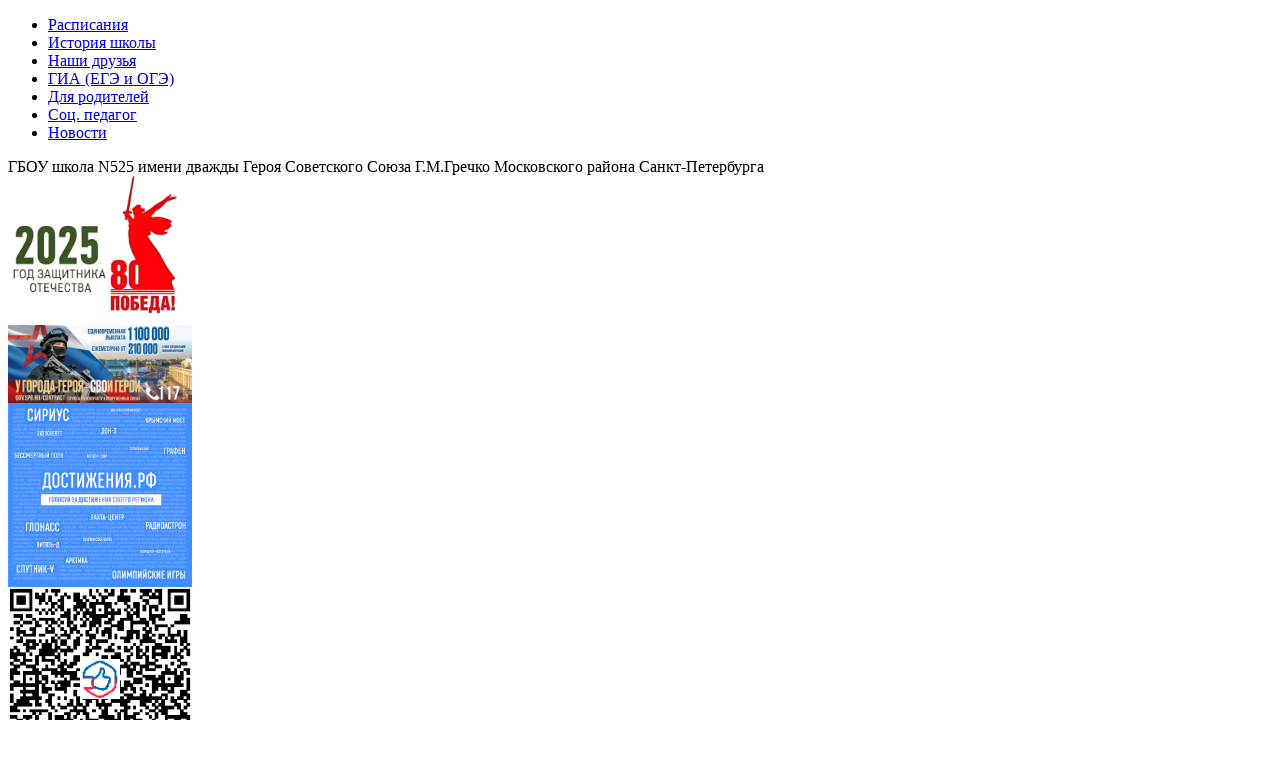

--- FILE ---
content_type: text/html; charset=utf-8
request_url: https://525school.ru/doc/2022/dot/11a_dot.pdf
body_size: 13918
content:

<!DOCTYPE html PUBLIC "-//W3C//DTD XHTML 1.0 Transitional//EN" "http://www.w3.org/TR/xhtml1/DTD/xhtml1-transitional.dtd">

<html xmlns="http://www.w3.org/1999/xhtml" xml:lang="ru-ru" lang="ru-ru" >

<head>

  <meta http-equiv="content-type" content="text/html; charset=utf-8" />
  <meta name="robots" content="index, follow" />
  <meta name="keywords" content="joomla, Joomla" />
  <meta name="description" content="Joomla! - the dynamic portal engine and content management system" />
  <meta name="generator" content="Joomla! 1.5 - Open Source Content Management" />
  <title>ГБОУ средняя школа № 525</title>
  <link href="/index.php?format=feed&amp;type=rss" rel="alternate" type="application/rss+xml" title="RSS 2.0" />
  <link href="/index.php?format=feed&amp;type=atom" rel="alternate" type="application/atom+xml" title="Atom 1.0" />
  <link href="/templates/greenpeace/favicon.ico" rel="shortcut icon" type="image/x-icon" />
  <script type="text/javascript" src="/media/system/js/mootools.js"></script>
  <script type="text/javascript" src="/media/system/js/caption.js"></script>



<script type="text/javascript" src="//esir.gov.spb.ru/static/widget/js/widget.js" charset="utf-8"></script>

<link rel="stylesheet" href="/templates/system/css/system.css" type="text/css" />

<link rel="stylesheet" href="/templates/greenpeace/css/template.css" type="text/css" />

<!--[if lte IE 7]>

<link rel="stylesheet" href="/templates/greenpeace/css/ie7.css" type="text/css" />

<![endif]-->
<script type="text/javascript" src="//code.jquery.com/jquery-1.11.3.min.js"></script>
	<script type="text/javascript" src="//code.jquery.com/jquery-migrate-1.2.1.min.js"></script>
<link rel="stylesheet"  href="https://525school.ru/templates/greenpeace/comfortable-reading/css/custom.css" type="text/css" />
		<script type="text/javascript">
			jQuery( document ).ready( function($) {
			//jQuery(document).ready( function(){	
				$('#cr_version_link').specialVersion({'base-style' : 'https://525school.ru/templates/greenpeace/comfortable-reading/css/styles.css'}); 
				
			});
		</script>				
								
				



</head>

<body id="page_bg">

	<div id="top">

		<div class="pill_m">

			<div id="pillmenu">

				<ul class="menu"><li class="item25"><a href="/index.php?option=com_content&amp;view=category&amp;layout=blog&amp;id=8&amp;Itemid=25"><span>Расписания</span></a></li><li class="item26"><a href="/index.php?option=com_content&amp;view=article&amp;id=20&amp;Itemid=26"><span>История  школы</span></a></li><li class="item27"><a href="/index.php?option=com_content&amp;view=article&amp;id=32&amp;Itemid=27"><span>Наши друзья</span></a></li><li class="item28"><a href="/index.php?option=com_content&amp;view=category&amp;layout=blog&amp;id=17&amp;Itemid=28"><span>ГИА (ЕГЭ и ОГЭ)</span></a></li><li class="item37"><a href="/index.php?option=com_content&amp;view=category&amp;layout=blog&amp;id=15&amp;Itemid=37"><span>Для родителей</span></a></li><li class="item55"><a href="/index.php?option=com_content&amp;view=category&amp;layout=blog&amp;id=39&amp;Itemid=55"><span>Соц. педагог</span></a></li><li class="item87"><a href="/index.php?option=com_content&amp;view=category&amp;layout=blog&amp;id=1&amp;Itemid=87"><span>Новости</span></a></li></ul>

			</div>

		</div>

	</div>

		<div id="header">

			<div id="logo">ГБОУ школа N525 имени дважды Героя Советского Союза Г.М.Гречко Московского района Санкт-Петербурга
			</div>	

		</div>

	<div class="clr"></div>

	

	<div class="center">		

		<div id="wrapper">

			<div id="content">

				<div id="leftcolumn">	
					<div class="module">
					<div>
					<div style="background: none;">
					<div style="background: none;">
												
						
												
						
												
						
						<div class="bannergroup" >
							<a href="/doc/2025/Brandbook_Pobeda80-1.pdf" target="_blank">
								<img src="/images/2025/14e4d54b-03cd-4be8-994d-7e52bfffb410.jpg" width="184px" />
							</a>
						</div>
						

						<div class="bannergroup" >
							<a href="https://www.gov.spb.ru/contract/" target="_blank">
								<img src="/images/2024/photo_2024-03-14_20-48-32.jpg" width="184px"  />
							</a>
						</div>
						
						
						<div class="bannergroup" >
							<a href="https://достижения.рф/achievements/region" target="_blank">
								<img src="/images/2023/dostizheniya_oblozhka.jpg" width="184px" />
							</a>
						</div>
						
						
						
						
						
						<div class="bannergroup" >
							
								<img src="/images/2024/wp2f1f17ee_06.png" width="184px"  />
							
						</div>
						
						
						
												
						<div class="bannergroup">
							<a href="https://trk.mail.ru/c/au81g1?mt_campaign=DD&mt_adset=tsur&mt_network=website&mt_creative=banner#mt_campaign=DD&mt_adset=tsur&mt_network=website&mt_creative=banner" target="_blank">
								<img src="/images/new2021/drugoedelo200x200.gif" width="184px" />
							</a>
						</div>
						
						<div class="bannergroup">
							<a href="https://pobeda.onf.ru/" target="_blank">
								<img src="/images/2022/vse_dlya_pobedy2022.jpg" width="184px" />
							</a>
						</div>
						
						
						
						<div class="bannergroup" >
							<a href="https://www.gosuslugi.ru/mp_dom?referrer=appmetrica_tracking_id%3D315953704714916676%26ym_tracking_id%3D596808880668560419" target="_blank">
								<img src="/images/2023/gususlugibanner2.jpg" width="184px" />
							</a>
						</div>
						
					</div>
					</div>
					</div>
					</div>
							<div class="module">
			<div>
				<div>
					<div>
											<div class="bannergroup">

<div class="banneritem"><a href="/index.php?option=com_banners&amp;task=click&amp;bid=14" target="_blank"><img src="https://525school.ru/images/banners/banner_ko.png" alt="Баннер" /></a><div class="clr"></div>
	</div>

</div>					</div>
				</div>
			</div>
		</div>
			<div class="module">
			<div>
				<div>
					<div>
											<div class="bannergroup">

<div class="banneritem"><a href="/index.php?option=com_banners&amp;task=click&amp;bid=5" target="_blank"><img src="https://525school.ru/images/banners/kalendar.jpg" alt="Баннер" /></a><div class="clr"></div>
	</div>

</div>					</div>
				</div>
			</div>
		</div>
			<div class="module">
			<div>
				<div>
					<div>
											<div class="bannergroup">

<div class="banneritem"><a href="/index.php?option=com_banners&amp;task=click&amp;bid=3" target="_blank"><img src="https://525school.ru/images/banners/spbdeti.png" alt="Баннер" /></a><div class="clr"></div>
	</div>

</div>					</div>
				</div>
			</div>
		</div>
			<div class="module">
			<div>
				<div>
					<div>
											<div class="bannergroup">

<div class="banneritem"><a href="/index.php?option=com_banners&amp;task=click&amp;bid=4" target="_blank"><img src="https://525school.ru/images/banners/fond-detyam.png" alt="Баннер" /></a><div class="clr"></div>
	</div>

</div>					</div>
				</div>
			</div>
		</div>
			<div class="module_menu">
			<div>
				<div>
					<div>
													<h3>Главное меню</h3>
											<ul class="menu"><li id="current" class="active item1"><a href="https://525school.ru/"><span>Главная</span></a></li><li class="parent item49"><a href="/index.php?option=com_content&amp;view=category&amp;layout=blog&amp;id=60&amp;Itemid=49"><span>Сведения об образовательном учреждении</span></a></li><li class="item51"><span class="separator"><span>Повседневная деятельность</span></span></li><li class="item31"><a href="/index.php?option=com_content&amp;view=category&amp;layout=blog&amp;id=12&amp;Itemid=31"><span>Прием в школу</span></a></li><li class="item3"><a href="/index.php?option=com_content&amp;view=category&amp;layout=blog&amp;id=1&amp;Itemid=3"><span>Новости</span></a></li><li class="item6"><a href="/index.php?option=com_content&amp;view=category&amp;layout=blog&amp;id=4&amp;Itemid=6"><span>Информация</span></a></li><li class="item84"><a href="/index.php?option=com_content&amp;view=category&amp;layout=blog&amp;id=66&amp;Itemid=84"><span>Функциональная грамотность</span></a></li><li class="item7"><a href="/index.php?option=com_content&amp;view=category&amp;layout=blog&amp;id=5&amp;Itemid=7"><span>Отделение допополнительного образование детей</span></a></li><li class="item78"><a href="/index.php?option=com_content&amp;view=category&amp;layout=blog&amp;id=62&amp;Itemid=78"><span>Электронный дневник</span></a></li><li class="item57"><a href="/index.php?option=com_content&amp;view=category&amp;layout=blog&amp;id=42&amp;Itemid=57"><span>Безопасность</span></a></li><li class="parent item46"><a href="/index.php?option=com_content&amp;view=category&amp;layout=blog&amp;id=28&amp;Itemid=46"><span>Противодействие коррупции</span></a></li><li class="item10"><a href="/index.php?option=com_content&amp;view=category&amp;layout=blog&amp;id=14&amp;Itemid=10"><span>Редакция &quot;ВН&quot;</span></a></li><li class="item52"><a href="/index.php?option=com_content&amp;view=category&amp;layout=blog&amp;id=32&amp;Itemid=52"><span>Воспитательная работа</span></a></li><li class="item45"><a href="/index.php?option=com_content&amp;view=category&amp;layout=blog&amp;id=25&amp;Itemid=45"><span>Методическая работа</span></a></li><li class="item38"><a href="/index.php?option=com_content&amp;view=category&amp;layout=blog&amp;id=16&amp;Itemid=38"><span>Спортивная жизнь</span></a></li><li class="item24"><a href="/index.php?option=com_easybookreloaded&amp;view=easybookreloaded&amp;Itemid=24"><span>Гостевая книга</span></a></li><li class="item29"><a href="/index.php?option=com_content&amp;view=article&amp;id=44&amp;Itemid=29"><span>Контакты</span></a></li><li class="item11"><a href="/index.php?option=com_xmap&amp;sitemap=1&amp;Itemid=11"><span>Карта сайта</span></a></li><li class="item66"><a href="/index.php?option=com_content&amp;view=category&amp;layout=blog&amp;id=48&amp;Itemid=66"><span>Бесплатные проездные документы для льготных категорий обучающихся</span></a></li><li class="item67"><a href="/index.php?option=com_content&amp;view=category&amp;layout=blog&amp;id=49&amp;Itemid=67"><span>Проектная деятельность</span></a></li><li class="item68"><a href="/index.php?option=com_content&amp;view=category&amp;layout=blog&amp;id=50&amp;Itemid=68"><span>Отдых и оздоровление</span></a></li><li class="item69"><a href="/index.php?option=com_content&amp;view=category&amp;layout=blog&amp;id=51&amp;Itemid=69"><span>Медиация</span></a></li><li class="item71"><a href="/index.php?option=com_content&amp;view=category&amp;layout=blog&amp;id=53&amp;Itemid=71"><span>UNESCO</span></a></li><li class="item74"><a href="/index.php?option=com_content&amp;view=category&amp;layout=blog&amp;id=56&amp;Itemid=74"><span>Школьный спортивный клуб &quot;Альбатрос&quot;</span></a></li><li class="item79"><a href="/index.php?option=com_content&amp;view=category&amp;layout=blog&amp;id=63&amp;Itemid=79"><span>Дни Большой перемены</span></a></li><li class="item80"><a href="https://sites.google.com/525school.ru/reading-school/%D0%B3%D0%BB%D0%B0%D0%B2%D0%BD%D0%B0%D1%8F-%D1%81%D1%82%D1%80%D0%B0%D0%BD%D0%B8%D1%86%D0%B0" target="_blank"><span>Читающая школа</span></a></li><li class="item81"><a href="/index.php?option=com_content&amp;view=category&amp;layout=blog&amp;id=64&amp;Itemid=81"><span>Профилактика негативных явлений</span></a></li><li class="item82"><a href="/index.php?option=com_content&amp;view=category&amp;layout=blog&amp;id=69&amp;Itemid=82"><span>Музей Г.М. Гречко</span></a></li><li class="item83"><a href="/index.php?option=com_content&amp;view=category&amp;layout=blog&amp;id=65&amp;Itemid=83"><span>Реализация проекта в рамках грантовой поддержки</span></a></li><li class="item85"><a href="/index.php?option=com_content&amp;view=category&amp;layout=blog&amp;id=67&amp;Itemid=85"><span>Российское движение детей и молодежи «Движение Первых»</span></a></li><li class="item88"><a href="/index.php?option=com_content&amp;view=category&amp;layout=blog&amp;id=70&amp;Itemid=88"><span>Внешний вид</span></a></li><li class="item89"><a href="/index.php?option=com_content&amp;view=category&amp;layout=blog&amp;id=71&amp;Itemid=89"><span>Наставничество</span></a></li><li class="item90"><a href="/index.php?option=com_content&amp;view=category&amp;layout=blog&amp;id=72&amp;Itemid=90"><span>Центр цифрового образования  &quot;ИнфинITи&quot;</span></a></li><li class="item92"><a href="/index.php?option=com_content&amp;view=category&amp;layout=blog&amp;id=73&amp;Itemid=92"><span>Школьный театр</span></a></li><li class="item93"><a href="/index.php?option=com_content&amp;view=category&amp;layout=blog&amp;id=74&amp;Itemid=93"><span>Инженерное образование</span></a></li><li class="item104"><a href="/index.php?option=com_content&amp;view=category&amp;layout=blog&amp;id=88&amp;Itemid=104"><span>Развитие математического и естественно-научного образования</span></a></li><li class="item95"><a href="/index.php?option=com_content&amp;view=category&amp;layout=blog&amp;id=77&amp;Itemid=95"><span>Олимпиада</span></a></li><li class="item96"><a href="/index.php?option=com_content&amp;view=category&amp;layout=blog&amp;id=78&amp;Itemid=96"><span>ФГИС «Моя школа» и ИКОП «Сферум»</span></a></li><li class="item97"><a href="/index.php?option=com_content&amp;view=category&amp;layout=blog&amp;id=79&amp;Itemid=97"><span>Социально-психологическое сопровождение</span></a></li><li class="item98"><a href="/index.php?option=com_content&amp;view=category&amp;layout=blog&amp;id=80&amp;Itemid=98"><span>Фото отчет о мероприятиях</span></a></li><li class="item100"><a href="/index.php?option=com_content&amp;view=category&amp;layout=blog&amp;id=82&amp;Itemid=100"><span>Противодействие терроризму и его идеологии</span></a></li><li class="item101"><a href="/index.php?option=com_content&amp;view=category&amp;layout=blog&amp;id=83&amp;Itemid=101"><span>Профориентация</span></a></li><li class="item102"><a href="/index.php?option=com_content&amp;view=category&amp;layout=blog&amp;id=85&amp;Itemid=102"><span>Временное трудоустройство несовершеннолетних граждан в возрасте от 14 до 18 лет в свободное от учёбы время</span></a></li></ul>					</div>
				</div>
			</div>
		</div>
			<div class="module">
			<div>
				<div>
					<div>
													<h3>Популярное</h3>
																</div>
				</div>
			</div>
		</div>
			<div class="module">
			<div>
				<div>
					<div>
													<h3>Голосование</h3>
											<form action="index.php" method="post" name="form2">

<table width="95%" border="0" cellspacing="0" cellpadding="1" align="center" class="poll">
<thead>
	<tr>
		<td style="font-weight: bold;">
			Как Вы относитесь к ЕГЭ?		</td>
	</tr>
</thead>
	<tr>
		<td align="center">
			<table class="pollstableborder" cellspacing="0" cellpadding="0" border="0">
							<tr>
					<td class="sectiontableentry2" valign="top">
						<input type="radio" name="voteid" id="voteid1" value="1" alt="1" />
					</td>
					<td class="sectiontableentry2" valign="top">
						<label for="voteid1">
							Отрицательно						</label>
					</td>
				</tr>
											<tr>
					<td class="sectiontableentry1" valign="top">
						<input type="radio" name="voteid" id="voteid2" value="2" alt="2" />
					</td>
					<td class="sectiontableentry1" valign="top">
						<label for="voteid2">
							Скорее отрицательно, чем положительно						</label>
					</td>
				</tr>
											<tr>
					<td class="sectiontableentry2" valign="top">
						<input type="radio" name="voteid" id="voteid3" value="3" alt="3" />
					</td>
					<td class="sectiontableentry2" valign="top">
						<label for="voteid3">
							Скорее положительно, чем отрицательно						</label>
					</td>
				</tr>
											<tr>
					<td class="sectiontableentry1" valign="top">
						<input type="radio" name="voteid" id="voteid4" value="4" alt="4" />
					</td>
					<td class="sectiontableentry1" valign="top">
						<label for="voteid4">
							Положительно						</label>
					</td>
				</tr>
											<tr>
					<td class="sectiontableentry2" valign="top">
						<input type="radio" name="voteid" id="voteid5" value="5" alt="5" />
					</td>
					<td class="sectiontableentry2" valign="top">
						<label for="voteid5">
							Мне это безразлично						</label>
					</td>
				</tr>
										</table>
		</td>
	</tr>
	<tr>
		<td>
			<div align="center" style="padding-bottom:15px">
				<input type="submit" name="task_button" class="button" value="Голосовать" />
				<input type="button" name="option" class="button" value="Результаты" onclick="document.location.href='/index.php?option=com_poll&amp;id=1:2010-04-22-20-12-24'" />
			</div>
		</td>
	</tr>
</table>

	<input type="hidden" name="option" value="com_poll" />
	<input type="hidden" name="task" value="vote" />
	<input type="hidden" name="id" value="1" />
	<input type="hidden" name="8e6a5dca3915998f3dce298137b15d75" value="1" /></form>					</div>
				</div>
			</div>
		</div>
			<div class="module">
			<div>
				<div>
					<div>
													<h3>Сейчас на сайте</h3>
											<div style='width:160px; margin-left:13px; text-align:center;'>Сейчас&nbsp;428 гостей&nbsp;онлайн</div>					</div>
				</div>
			</div>
		</div>
	

					<div style="visibility:hidden;"><br>Recommended service:<br> <a href="http://www.maxmonitoring.com" target="_blank">website monitoring</a></div>
					
					<div class="module">
					<div>
					<div style="background: none;">
						<div style="background: none;">
							<div class="bannergroup">
								<a href="https://vk.com/aktiv525" target="_blank">
									<img src="/images/2022/vk_logo2.jpg" width="184px" />
								</a>
							</div>
						</div>
					</div>
					</div>
					</div>


				</div>

				<div id="maincolumn">	
				
								
																
				<div class="bannergroup">
										
					
										
											
									</div><br/>
				
				
				
	
				
				
				

				

					<div class="nopad">
					
										
                    

						
							<div class="componentheading">
	ГБОУ средняя школа № 525</div>
<table class="blog" cellpadding="0" cellspacing="0">
<tr>
	<td valign="top">
					<div>
		﻿
<table class="contentpaneopen">
<tr>
		<td class="contentheading" width="100%">
					Информация для родителей 2024-2025			</td>
	
		<td align="right" width="100%" class="buttonheading">
	<a href="/index.php?view=article&amp;catid=1:2010-04-21-15-17-29&amp;id=974:2023-09-20-21-42-37&amp;format=pdf" title="PDF" onclick="window.open(this.href,'win2','status=no,toolbar=no,scrollbars=yes,titlebar=no,menubar=no,resizable=yes,width=640,height=480,directories=no,location=no'); return false;" rel="nofollow"><img src="/images/M_images/pdf_button.png" alt="PDF"  /></a>	</td>
	
		<td align="right" width="100%" class="buttonheading">
	<a href="/index.php?view=article&amp;catid=1:2010-04-21-15-17-29&amp;id=974:2023-09-20-21-42-37&amp;tmpl=component&amp;print=1&amp;page=" title="Печать" onclick="window.open(this.href,'win2','status=no,toolbar=no,scrollbars=yes,titlebar=no,menubar=no,resizable=yes,width=640,height=480,directories=no,location=no'); return false;" rel="nofollow"><img src="/images/M_images/printButton.png" alt="Печать"  /></a>	</td>
	
		<td align="right" width="100%" class="buttonheading">
	<a href="/index.php?option=com_mailto&amp;tmpl=component&amp;link=aHR0cHM6Ly81MjVzY2hvb2wucnUvaW5kZXgucGhwP29wdGlvbj1jb21fY29udGVudCZ2aWV3PWFydGljbGUmaWQ9OTc0OjIwMjMtMDktMjAtMjEtNDItMzcmY2F0aWQ9MToyMDEwLTA0LTIxLTE1LTE3LTI5Jkl0ZW1pZD0z" title="E-mail" onclick="window.open(this.href,'win2','width=400,height=300,menubar=yes,resizable=yes'); return false;"><img src="/images/M_images/emailButton.png" alt="E-mail"  /></a>	</td>
		</tr>
</table>
<table class="contentpaneopen">




<tr>
<td valign="top" colspan="2">
<p> <a href="/images/2025/afisha2025.jpg"> <img src="/images/2025/afisha2025.jpg" border="0" width="600" /> </a> </p> <ul> 	 Государство гарантирует, что заплатит за выбранные для ребенка кружки или секции, если: 	<li>их будет проводить проверенная организация, имеющая лицензию;</li> 	<li>программа находится в реестре сертифицированных программ.</li> </ul> <p> 	 Реестр объединяет множество интересных программ для детей 5-17 лет, список которых можно увидеть в информационной системе «Навигатор дополнительного образования». Со списком программ на 12 учебных часов, сформированным с помощью фильтра «Доступна оплата сертификатом», можно ознакомиться по ссылке <a href="https://dopobr.petersburgedu.ru/programs/?ordering=rating_avg_desc&is_fin_cert=true" target="_blank">https://dopobr.petersburgedu.ru/programs/?ordering=rating_avg_desc&is_fin_cert=true</a> </p> <p> 	 Фильтр также позволит выбрать район, учреждение, возраст, программу. </p> <p> 	<img src="/images/2023/qrcode2023.png" border="0" align="left" />Родитель может выбрать 1 программу (в общем объеме реализации 12 часов) на 1 ребенка (в возрасте от 5-17 лет, проживающего на территории Санкт-Петербурга и имеющего регистрацию по месту пребывания или по месту жительства на территории Санкт-Петербурга. </p> <p> 	<a href="/doc/2025/spisok_kratkosrochn_progr_2025_.pdf">Список дополнительных общеразвивающих программ (объем 12 и 24 часа), включенных в Реестр образовательных программ, принятых к реализации в 2025 году в ГБОУ школа №525</a> </p> <br /> <p> 	<a href="/images/2023/shema_poluch_sert_roditelyami3.jpg"><img src="/images/2023/shema_poluch_sert_roditelyami3.jpg" border="0" width="630px" /></a> </p><!-- START of joscomment --><!-- END of joscomment --></td>
</tr>

<tr>
	<td colspan="2"  class="modifydate">
		Обновлено ( 01.02.2025 18:59 )
	</td>
</tr>


</table>
<span class="article_separator">&nbsp;</span>
		</div>
		</td>
</tr>

<tr>
	<td valign="top">
		<table width="100%"  cellpadding="0" cellspacing="0">
		<tr>
										<td valign="top" width="100%" class="article_column">
				
<table class="contentpaneopen">




<tr>
<td valign="top" colspan="2">
<p>&nbsp;</p> <div style="text-align: center"> 	<img src="/images/stories/obras.jpg" border="0" width="630" height="395" /> </div> <p>&nbsp;</p> <div style="text-align: center"> 	<h1><font color="#000000"><strong>1.<u> Дата создания образовательного учреждения</u><br /></strong></font></h1> 	<h2> 	<table border="0" width="635" height="46"> 	<tbody> 	<tr width="500"> 		<td style="background-color: #d0cbc8"> 			<p> 				<strong><font size="3" color="#000000">Государственное бюджетное общеобразовательное учреждение средняя общеобразовательная школа № 525 с углубленным изучением английского языка Московского административного района Санкт-Петербурга создано в 1964 году.</font></strong> 			</p> 		</td> 	</tr> 	</tbody> 	</table> 	</h2> 	<div style="text-align: center"> 		<img src="/images/stories/525_school.jpg" border="2" alt="ГБОУ Школа 525" vspace="10" width="500" height="250" /> 	</div> 	<h2> 	<table border="0" width="635" height="46"> 	<tbody> 	<tr width="500"> 		<td style="background-color: #d0cbc8"> 			<p> 				<strong><font size="3" color="#000000">В 2019 году было открыто второе здание на пр. Космонавтов, д.59, строение 1.</font></strong> 			</p> 		</td> 	</tr> 	</tbody> 	</table> 	</h2> 	<div style="text-align: center"> 		<img src="/images/stories/new_school.jpg" border="2" alt="ГБОУ Школа 525, пр. Космонавтов, д.59, строение 1." vspace="10" width="500" /> 	</div> 	<div> 		<h1><font color="#000000"><strong>2. <u>Учредители</u></strong></font></h1> 		<h3> Учредителем образовательного учреждения является субъект Российской Федерации - город федерального значения Санкт-Петербург , в лице исполнительного органа государственной власти Санкт-Петербурга - Комитета по образованию. Полномочия учредителя в пределах прав, делегированных Комитетом по образованию Санкт-Петербурга, осуществляет Администрация Московского района Санкт-Петербурга.</h3> 		<table border="0"> 		<tbody> 		<tr> 			<td colspan="2" style="background-color: #d0cbc8"> 				<h1 align="center"><font color="#800000"><strong>Комитет по образованию Санкт-Петербурга</strong></font></h1> 			</td> 		</tr> 		<tr> 			<td style="background-color: #d0cbc8"> 				<h2><strong>Место нахождения</strong></h2> 			</td> 			<td style="background-color: #d0cbc8"> 				<h2><strong>190000, Санкт-Петербург, пер. Антоненко, 8 <br /></strong></h2> 			</td> 		</tr> 		<tr> 			<td style="background-color: #d0cbc8"> 				<h2><strong>Сайт учредителя</strong></h2> 			</td> 			<td style="background-color: #d0cbc8"> 				<h2><a href="http://k-obr.spb.ru/" target="_blank">http://k-obr.spb.ru/</a></h2> 			</td> 		</tr> 		<tr> 			<td style="background-color: #d0cbc8"> 				<h2><strong>Адрес электронной почты учредителя </strong></h2> 			</td> 			<td align="left" style="background-color: #d0cbc8"> 				<address><strong><a href="mailto:
 <script language='JavaScript' type='text/javascript'>
 <!--
 var prefix = '&#109;a' + 'i&#108;' + '&#116;o';
 var path = 'hr' + 'ef' + '=';
 var addy8104 = 't&#117;m&#111;s' + '&#64;';
 addy8104 = addy8104 + 'g&#111;v' + '&#46;' + 'spb' + '&#46;' + 'r&#117;';
 document.write( '<a ' + path + '\'' + prefix + ':' + addy8104 + '\'>' );
 document.write( addy8104 );
 document.write( '<\/a>' );
 //-->\n </script><script language='JavaScript' type='text/javascript'>
 <!--
 document.write( '<span style=\'display: none;\'>' );
 //-->
 </script>Этот e-mail адрес защищен от спам-ботов, для его просмотра у Вас должен быть включен Javascript
 <script language='JavaScript' type='text/javascript'>
 <!--
 document.write( '</' );
 document.write( 'span>' );
 //-->
 </script>"><u><font color="#0066cc">
 <script language='JavaScript' type='text/javascript'>
 <!--
 var prefix = '&#109;a' + 'i&#108;' + '&#116;o';
 var path = 'hr' + 'ef' + '=';
 var addy72102 = 'k&#111;br' + '&#64;';
 addy72102 = addy72102 + 'g&#111;v' + '&#46;' + 'spb' + '&#46;' + 'r&#117;';
 document.write( '<a ' + path + '\'' + prefix + ':' + addy72102 + '\'>' );
 document.write( addy72102 );
 document.write( '<\/a>' );
 //-->\n </script><script language='JavaScript' type='text/javascript'>
 <!--
 document.write( '<span style=\'display: none;\'>' );
 //-->
 </script>Этот e-mail адрес защищен от спам-ботов, для его просмотра у Вас должен быть включен Javascript
 <script language='JavaScript' type='text/javascript'>
 <!--
 document.write( '</' );
 document.write( 'span>' );
 //-->
 </script></font></u></a></strong></address> 			</td> 		</tr> 		<tr> 			<td style="background-color: #d0cbc8"> 				<h2><strong>Телефон горячей линии:</strong></h2> 			</td> 			<td style="background-color: #d0cbc8"> 				<h2> +7 (812) 246-55-48</h2> 			</td> 		</tr> 		</tbody> 		</table> 		<p>&nbsp;</p> 	</div> 	<table border="0" width="635"> 	<tbody> 	<tr> 		<td colspan="2" style="background-color: #d0cbc8"> 			<h2 align="center"><font color="#800000"><strong>Администрация Московского района Санкт-Петербурга </strong></font></h2> 		</td> 	</tr> 	<tr> 		<td style="background-color: #d0cbc8"> 			<h2><strong> Место нахождения</strong></h2> 		</td> 		<td style="background-color: #d0cbc8"> 			<h2><strong> Санкт-Петербург, Московский пр. 129</strong></h2> 		</td> 	</tr> 	<tr> 		<td style="background-color: #d0cbc8"> 			<h2><strong> Сайт учредителя</strong></h2> 		</td> 		<td style="background-color: #d0cbc8"> 			<h2><strong><a href="http://gov.spb.ru/gov/terr/reg_moscow" target="_blank"><u><font color="#0066cc">http://gov.spb.ru/gov/terr/reg_moscow</font></u></a></strong></h2> 		</td> 	</tr> 	<tr> 		<td style="background-color: #d0cbc8"> 			<h2><strong> Адрес электронной почты учредителя</strong></h2> 		</td> 		<td align="left" style="background-color: #d0cbc8"> 			<address><strong><a href="mailto:
 <script language='JavaScript' type='text/javascript'>
 <!--
 var prefix = '&#109;a' + 'i&#108;' + '&#116;o';
 var path = 'hr' + 'ef' + '=';
 var addy65817 = 't&#117;m&#111;s' + '&#64;';
 addy65817 = addy65817 + 'g&#111;v' + '&#46;' + 'spb' + '&#46;' + 'r&#117;';
 document.write( '<a ' + path + '\'' + prefix + ':' + addy65817 + '\'>' );
 document.write( addy65817 );
 document.write( '<\/a>' );
 //-->\n </script><script language='JavaScript' type='text/javascript'>
 <!--
 document.write( '<span style=\'display: none;\'>' );
 //-->
 </script>Этот e-mail адрес защищен от спам-ботов, для его просмотра у Вас должен быть включен Javascript
 <script language='JavaScript' type='text/javascript'>
 <!--
 document.write( '</' );
 document.write( 'span>' );
 //-->
 </script>"><u><font color="#0066cc">
 <script language='JavaScript' type='text/javascript'>
 <!--
 var prefix = '&#109;a' + 'i&#108;' + '&#116;o';
 var path = 'hr' + 'ef' + '=';
 var addy79016 = 't&#117;m&#111;s' + '&#64;';
 addy79016 = addy79016 + 'g&#111;v' + '&#46;' + 'spb' + '&#46;' + 'r&#117;';
 document.write( '<a ' + path + '\'' + prefix + ':' + addy79016 + '\'>' );
 document.write( addy79016 );
 document.write( '<\/a>' );
 //-->\n </script><script language='JavaScript' type='text/javascript'>
 <!--
 document.write( '<span style=\'display: none;\'>' );
 //-->
 </script>Этот e-mail адрес защищен от спам-ботов, для его просмотра у Вас должен быть включен Javascript
 <script language='JavaScript' type='text/javascript'>
 <!--
 document.write( '</' );
 document.write( 'span>' );
 //-->
 </script></font></u></a></strong></address> 		</td> 	</tr> 	</tbody> 	</table> 	<p>&nbsp;</p> 	<h2><strong>Общая характеристика образовательного учреждения</strong></h2> 	<div align="left"> 		<table border="1" cellspacing="0" cellpadding="0" style="border-collapse: collapse; border: 1pt solid windowtext; width: 100%"> 		<tbody> 		<tr> 			<td valign="top" style="padding: 0cm 5.4pt"> 				<p>&nbsp;</p> 			</td> 			<td valign="top" style="padding: 0cm 5.4pt"> 				<p> 					<span>Пр. Космонавтов, д.21, корп.4</span> 				</p> 			</td> 			<td valign="top" style="padding: 0cm 5.4pt"> 				<p> 					<span>Пр. Космонавтов д.59, строение 1</span> 				</p> 			</td> 		</tr> 		<tr> 			<td valign="top" style="padding: 0cm 5.4pt"> 				<p> 					<span>Год ввода в эксплуатацию</span> 				</p> 			</td> 			<td valign="top" style="padding: 0cm 5.4pt"> 				<p> 					<span>1964</span> 				</p> 			</td> 			<td valign="top" style="padding: 0cm 5.4pt"> 				<p> 					<span>2019</span> 				</p> 			</td> 		</tr> 		<tr> 			<td valign="top" style="padding: 0cm 5.4pt"> 				<p> 					<span>Проектная мощность</span> 				</p> 			</td> 			<td valign="top" style="padding: 0cm 5.4pt"> 				<p> 					<span>532</span> 				</p> 			</td> 			<td valign="top" style="padding: 0cm 5.4pt"> 				<p> 					<span>825</span> 				</p> 			</td> 		</tr> 		<tr> 			<td valign="top" style="padding: 0cm 5.4pt"> 				<p> 					<span>Реальная наполняемость</span> 				</p> 			</td> 			<td valign="top" style="padding: 0cm 5.4pt"> 				<p> 					<span>1250</span> 				</p> 			</td> 			<td valign="top" style="padding: 0cm 5.4pt"> 				814 			</td> 		</tr> 		<tr> 			<td valign="top" style="padding: 0cm 5.4pt"> 				<p> 					<span>Филиалы и представительства школы</span> 				</p> 			</td> 			<td valign="top" style="padding: 0cm 5.4pt"> 				<p> 					<span>отделение дополнительного образования (ОДОД)</span> 				</p> 			</td> 			<td valign="top" style="padding: 0cm 5.4pt"> 				<p> 					<span>отделение дополнительного образования (ОДОД)</span> 				</p> 			</td> 		</tr> 		<tr> 			<td valign="top" style="border-top: medium none; padding: 0cm 5.4pt"> 				<p> 					<span>Имеющиеся технические средства</span> 				</p> 				<p> 					<span>Компьютеры</span> 				</p> 				<p> 					<span>Проекторы</span> 				</p> 				<p> 					<span>Лингафонный кабинет</span> 				</p> 				<p>&nbsp;</p> 			</td> 			<td valign="top" style="padding: 0cm 5.4pt"> 				<p>&nbsp;</p> 				<p> 					<span>105</span> 				</p> 				<p> 					<span>23</span> 				</p> 				<p> 					<span>2</span> 				</p> 			</td> 			<td valign="top" style="padding: 0cm 5.4pt"> 				<p>&nbsp;</p> 				<p> 					<span>89</span> 				</p> 				<p> 					<span>53</span> 				</p> 				<p>&nbsp;</p> 				<p>&nbsp;</p> 			</td> 		</tr> 		<tr> 			<td valign="top" style="padding: 0cm 5.4pt"> 				<p> 					<span>Доски интерактивные</span> 				</p> 			</td> 			<td valign="top" style="padding: 0cm 5.4pt"> 				<p> 					<span>3</span> 				</p> 			</td> 			<td valign="top" style="padding: 0cm 5.4pt"> 				<p> 					<span>17</span> 				</p> 			</td> 		</tr> 		<tr> 			<td valign="top" style="padding: 0cm 5.4pt"> 				<p> 					<span>Принтеры, МФУ и копиры</span> 				</p> 			</td> 			<td valign="top" style="padding: 0cm 5.4pt"> 				<p> 					<span>14</span> 				</p> 			</td> 			<td valign="top" style="padding: 0cm 5.4pt"> 				<p> 					<span>13</span> 				</p> 			</td> 		</tr> 		<tr> 			<td valign="top" style="padding: 0cm 5.4pt"> 				<p> 					<span>Имеющиеся</span><a href="/doc/eor2013.xls"><span> электронные информационные ресурсы</span></a><span> ( 66 KB в формате MS Excel 97-2003)<br /> Аудиокниги – <br /> Обучающие программы</span> 				</p> 				<p> 					<span>Электронные энциклопедии</span> 				</p> 				<p> 					<span>Электронные учебники</span> 				</p> 				<p>&nbsp;</p> 			</td> 			<td colspan="2" valign="top" style="padding: 0cm 5.4pt"> 				<p>&nbsp;</p> 				<p>&nbsp;</p> 				<p>&nbsp;</p> 				<p>&nbsp;</p> 				<p> 					<span>56</span> 				</p> 				<p> 					<span>22</span> 				</p> 				<p> 					<span>6</span> 				</p> 				<p> 					<span>175</span> 				</p> 				<p>&nbsp;</p> 				<p>&nbsp;</p> 				<p>&nbsp;</p> 			</td> 		</tr> 		<tr> 			<td valign="top" style="padding: 0cm 5.4pt"> 				<p> 					<span>Имеющиеся печатные ресурсы<br /> Учебники</span> 				</p> 				<p>&nbsp;</p> 			</td> 			<td valign="top" style="padding: 0cm 5.4pt"> 				<p>&nbsp;</p> 				<p> 					<span>79 наименований</span> 				</p> 				<p> 					<span>1493</span> 				</p> 			</td> 			<td valign="top" style="padding: 0cm 5.4pt"> 				<p>&nbsp;</p> 				<p> 					<span>79 наименований</span> 				</p> 				<p> 					<span>985</span> 				</p> 			</td> 		</tr> 		</tbody> 		</table> 	</div> 	<div align="left"> 		<h1><font color="#000000"><strong>3. <u>Местонахождение:</u></strong></font><br /></h1> 	</div> 	<table border="0" width="596" height="45"> 	<tbody> 	<tr> 		<td style="background-color: #cccccc"> 			<h2><strong>Адрес школы:</strong> 196211, Санкт-Петербург, пр. Космонавтов, д.21, к. 4, литера А </h2> 			<br /> 		</td> 	</tr> 	<tr> 		<td style="background-color: #cccccc"> 			<h2><strong>Адрес школы 2:</strong> 196233. Санкт-Петербург, пр. Космонавтов, д.59, строение 1, муниципальный округ «Муниципальное образование «Звездное». </h2> 			<br /> 		</td> 	</tr> 	</tbody> 	</table> 	<h1 align="left"><br /></h1> 	<h1 align="left"><font color="#0000FF">Расписание звонков в здании по адресу пр.Космонавтов, дом 21, корп.4:</font></h1> 	<table border="0" width="630"> 	<tbody> 	<tr> 		<td align="center"> 			<h2><strong>№ урока <br /></strong></h2> 		</td> 		<td align="center"> 			<h2><strong>Начало</strong></h2> 		</td> 		<td align="center"> 			<h2><strong>Конец </strong></h2> 		</td> 		<td align="center"> 			<h2><strong>Перемена </strong></h2> 		</td> 	</tr> 	<tr align="center"> 		<td colspan="4" style="background-color: #dddbd9"> 			<h2><font color="#0000FF"><em><strong>Понедельник - пятница</strong></em></font></h2> 		</td> 	</tr> 	<tr> 		<td align="center" valign="middle"> 			<h2><strong> 1 урок</strong></h2> 		</td> 		<td align="center" valign="middle"> 			<h2><strong> 8.30</strong></h2> 		</td> 		<td align="center" valign="middle"> 			<h2><strong> 9.15</strong></h2> 		</td> 		<td align="center" valign="middle"> 			<h2><strong>10 минут</strong></h2> 		</td> 	</tr> 	<tr> 		<td align="center" valign="middle"> 			<h2><strong> 2 урок</strong></h2> 		</td> 		<td align="center" valign="middle"> 			<h2><strong> 9.25</strong></h2> 		</td> 		<td align="center" valign="middle"> 			<h2><strong>10.10 </strong></h2> 		</td> 		<td align="center" valign="middle"> 			<h2><strong>20 минут</strong></h2> 		</td> 	</tr> 	<tr> 		<td align="center" valign="middle"> 			<h2><strong> 3 урок</strong></h2> 		</td> 		<td align="center" valign="middle"> 			<h2><strong>10.30</strong></h2> 		</td> 		<td align="center" valign="middle"> 			<h2><strong>11.15 </strong></h2> 		</td> 		<td align="center" valign="middle"> 			<h2><strong>20 минут</strong></h2> 		</td> 	</tr> 	<tr> 		<td align="center" valign="middle"> 			<h2><strong> 4 урок</strong></h2> 		</td> 		<td align="center" valign="middle"> 			<h2><strong>11.35 </strong></h2> 		</td> 		<td align="center" valign="middle"> 			<h2><strong>12.20 </strong></h2> 		</td> 		<td align="center" valign="middle"> 			<h2><strong>20 минут</strong></h2> 		</td> 	</tr> 	<tr> 		<td align="center" valign="middle"> 			<h2><strong> 5 урок</strong></h2> 		</td> 		<td align="center" valign="middle"> 			<h2><strong>12.40 </strong></h2> 		</td> 		<td align="center" valign="middle"> 			<h2><strong>13.25 </strong></h2> 		</td> 		<td align="center" valign="middle"> 			<h2><strong>15 минут</strong></h2> 		</td> 	</tr> 	<tr> 		<td align="center" valign="middle"> 			<h2><strong> 6 урок</strong></h2> 		</td> 		<td align="center" valign="middle"> 			<h2><strong>13.40 </strong></h2> 		</td> 		<td align="center" valign="middle"> 			<h2><strong>14.25 </strong></h2> 		</td> 		<td align="center" valign="middle"> 			<h2><strong>10 минут</strong></h2> 		</td> 	</tr> 	<tr> 		<td align="center" valign="middle"> 			<h2><strong> 7 урок</strong></h2> 		</td> 		<td align="center" valign="middle"> 			<h2><strong>14.35 </strong></h2> 		</td> 		<td align="center" valign="middle"> 			<h2><strong>15.20 </strong></h2> 		</td> 		<td align="center" valign="middle"> 			 		</td> 	</tr> 	<tr align="center"> 		<td colspan="4" style="background-color: #dddbd9"> 			<h2><br /></h2> 		</td> 	</tr> 	<tr> 		<td colspan="4"> 			<h1 align="left"><font color="#FF0000"> Расписание звонков в здании по адресу пр.Космонавтов, дом 59, стр.1:</font></h1> 		</td> 	</tr> 	<tr> 		<td style="background-color: #ffeecb; border-color: #ffeecb; border-style: solid; border-width: 1px"> 			<h2 align="center"><strong>1 урок</strong></h2> 		</td> 		<td align="center" style="background-color: #ffeecb; border-color: #ffeecb; border-style: solid; border-width: 1px"> 			<h2><strong>9.00</strong></h2> 		</td> 		<td align="center" style="background-color: #ffeecb; border-color: #ffeecb; border-style: solid; border-width: 1px"> 			<h2><strong>9.45</strong></h2> 		</td> 		<td align="center" valign="middle" style="background-color: #ffeecb; border-color: #ffeecb; border-style: solid; border-width: 1px"> 			<h2><strong>10 минут</strong></h2> 		</td> 	</tr> 	<tr> 		<td style="background-color: #ffeecb"> 			<h2 align="center"><strong>2 урок</strong></h2> 		</td> 		<td align="center" style="background-color: #ffeecb"> 			<h2><strong>9.55</strong></h2> 		</td> 		<td align="center" style="background-color: #ffeecb"> 			<h2><strong>10.40</strong></h2> 		</td> 		<td align="center" valign="middle" style="background-color: #ffeecb; border-color: #ffeecb; border-style: solid; border-width: 1px"> 			<h2><strong>20 минут</strong></h2> 		</td> 	</tr> 	<tr> 		<td align="center" style="background-color: #ffeecb"> 			<h2><strong>3 урок</strong></h2> 		</td> 		<td align="center" style="background-color: #ffeecb"> 			<h2><strong>11.00</strong></h2> 		</td> 		<td align="center" style="background-color: #ffeecb"> 			<h2><strong>11.45</strong></h2> 		</td> 		<td align="center" valign="middle" style="background-color: #ffeecb; border-color: #ffeecb; border-style: solid; border-width: 1px"> 			<h2><strong>20 минут</strong></h2> 		</td> 	</tr> 	<tr> 		<td align="center" style="background-color: #ffeecb"> 			<h2><strong>4 урок</strong></h2> 		</td> 		<td align="center" style="background-color: #ffeecb"> 			<h2><strong>12.05</strong></h2> 		</td> 		<td align="center" style="background-color: #ffeecb"> 			<h2><strong>12.50</strong></h2> 		</td> 		<td align="center" valign="middle" style="background-color: #ffeecb; border-color: #ffeecb; border-style: solid; border-width: 1px"> 			<h2><strong>20 минут</strong></h2> 		</td> 	</tr> 	<tr> 		<td align="center" style="background-color: #ffeecb"> 			<h2><strong>5 урок</strong></h2> 		</td> 		<td align="center" style="background-color: #ffeecb"> 			<h2><strong>13.10</strong></h2> 		</td> 		<td align="center" style="background-color: #ffeecb"> 			<h2><strong>13.55</strong></h2> 		</td> 		<td align="center" valign="middle" style="background-color: #ffeecb; border-color: #ffeecb; border-style: solid; border-width: 1px"> 			<h2><strong>10 минут</strong></h2> 		</td> 	</tr> 	<tr> 		<td align="center" style="background-color: #ffeecb"> 			<h2><strong>6 урок</strong></h2> 		</td> 		<td align="center" style="background-color: #ffeecb"> 			<h2><strong>14.05</strong></h2> 		</td> 		<td align="center" style="background-color: #ffeecb"> 			<h2><strong>14.50</strong></h2> 		</td> 		<td align="center" valign="middle" style="background-color: #ffeecb; border-color: #ffeecb; border-style: solid; border-width: 1px"> 			<h2><strong>10 минут</strong></h2> 		</td> 	</tr> 	<tr> 		<td align="center" style="background-color: #ffeecb"> 			<h2><strong>7 урок</strong></h2> 		</td> 		<td align="center" style="background-color: #ffeecb"> 			<h2><strong>15.00</strong></h2> 		</td> 		<td align="center" style="background-color: #ffeecb"> 			<h2><strong>15.45</strong></h2> 		</td> 		<td align="center" valign="middle" style="background-color: #ffeecb; border-color: #ffeecb; border-style: solid; border-width: 1px"> 			 		</td> 	</tr> 	</tbody> 	</table> 	<h1 align="left">Периоды итоговой аттестации:</h1> 	<p align="left"> 		 1 - 9 классы - по четвертям;<br />10 – 11 классы – по полугодиям 	</p> 	<h1 align="left"><font color="#000000"><strong>4. <u>Контактные телефоны</u>:</strong></font><br /></h1> 	<h2 align="left"><strong>Телефон: (812) 417-51-11</strong></h2> 	<h2 align="left"><strong>Телефон(пр. Космонавтов д.59): (812) 661-14-65</strong></h2> 	<p>&nbsp;</p> 	<h2 align="left"><strong>Факс: (812) 417-51-11</strong></h2> 	<h1 align="left"><font color="#000000"><strong>5. <u>Адрес электронной почты</u></strong></font></h1> 	<h2 align="left"><strong><font color="#000000">e-mail</font>: 
 <script language='JavaScript' type='text/javascript'>
 <!--
 var prefix = '&#109;a' + 'i&#108;' + '&#116;o';
 var path = 'hr' + 'ef' + '=';
 var addy98355 = 'sch&#111;&#111;l525-spb' + '&#64;';
 addy98355 = addy98355 + 'y&#97;nd&#101;x' + '&#46;' + 'r&#117;';
 var addy_text98355 = 'sch&#111;&#111;l525msk' + '&#64;' + '&#111;br' + '&#46;' + 'g&#111;v' + '&#46;' + 'spb' + '&#46;' + 'r&#117;';
 document.write( '<a ' + path + '\'' + prefix + ':' + addy98355 + '\'>' );
 document.write( addy_text98355 );
 document.write( '<\/a>' );
 //-->\n </script><script language='JavaScript' type='text/javascript'>
 <!--
 document.write( '<span style=\'display: none;\'>' );
 //-->
 </script>Этот e-mail адрес защищен от спам-ботов, для его просмотра у Вас должен быть включен Javascript
 <script language='JavaScript' type='text/javascript'>
 <!--
 document.write( '</' );
 document.write( 'span>' );
 //-->
 </script></strong></h2> 	<br /> </div><!-- START of joscomment --><!-- END of joscomment --></td>
</tr>



</table>
<span class="article_separator">&nbsp;</span>
</td>
										</tr>
		</table>
	</td>
</tr>

</table>


						
                        <br />

                    <div class="bannergroup">

<div class="banneritem"><a href="/index.php?option=com_banners&amp;task=click&amp;bid=9" target="_blank"><img src="https://525school.ru/images/banners/ban_hr_gov_spb_ru.jpg" alt="Баннер" /></a><div class="clr"></div>
	</div>

</div>
					
					

					</div>
					
					
					

				<div class="clr"></div>
				
				
				<br/>


			</div>		

		</div>

	</div>	
	<div id="cr_widget_img">
			<a href="#" itemprop="Copy" id="cr_version_link">
				<img src="https://525school.ru/templates/greenpeace/comfortable-reading/img/glsses.png">
			</a>
		</div>

		
		
		<div class="aaaa-dddd"></div>
					<!-- Yandex.Metrika counter -->
			<script type="text/javascript">
			(function (d, w, c) {
				(w[c] = w[c] || []).push(function() {
					try {
						w.yaCounter13417210 = new Ya.Metrika({id:13417210, enableAll: true});
					} catch(e) {}
				});
				
				var n = d.getElementsByTagName("script")[0],
					s = d.createElement("script"),
					f = function () { n.parentNode.insertBefore(s, n); };
				s.type = "text/javascript";
				s.async = true;
				s.src = (d.location.protocol == "https:" ? "https:" : "http:") + "//mc.yandex.ru/metrika/watch.js";

				if (w.opera == "[object Opera]") {
					d.addEventListener("DOMContentLoaded", f);
				} else { f(); }
			})(document, window, "yandex_metrika_callbacks");
			</script>
			<noscript><div><img src="//mc.yandex.ru/watch/13417210" style="position:absolute; left:-9999px;" alt="" /></div></noscript>
			<!-- /Yandex.Metrika counter -->
		<div class="aaaa-dddd2"></div>
	</div>

	<div id="footer">

    		<div class="moduletable">
					<font color="#0000ff">ГБОУ СОШ № 525. Все права сохранены.</font><br /><font color="#0000ff">2012 год.</font>		</div>
	
	
	<br/>
	<style>
		.outer_banners_bottom{}
			.outer_banners_bottom .bottom_banners_line{
				display:flex;
				flex-flow:wrap;
				gap:5px;
				    justify-content: center;
			}
	</style>
	<div class="outer_banners_bottom">
		<div class="bottom_banners_line">
			<div class="item">
				<a href="http://imc-mosk.ru/" target="_blank">
					<img src="/images/wpimages/wpb03930a0_06.png" width="76" height="66" border="0" alt="" onload="OnLoadPngFix()" >
				</a>
			</div>
			<div class="item">
				<img src="/images/wpimages/wp2a38850b_05_06.jpg" width="132" height="60" border="0" alt="" usemap="#map2" >
			</div>
			<div class="item">
				<img src="/images/wpimages/wp600cf1ae_05_06.jpg" width="159" height="67" border="0" alt="" usemap="#map1" >
			</div>
			<div class="item">
				<a href="http://www.obrnadzor.gov.ru/ru/" target="_blank">
					<img src="/images/wpimages/wpc43a57b6_06.png" width="105" height="67" border="0" alt="" onload="OnLoadPngFix()" />
				</a>
			</div>
			<div class="item">
				<a href="http://ege.edu.ru/ru/" target="_blank">
					<img src="/images/wpimages/wp9bd75753_06.png" width="105" height="67" border="0" alt="" onload="OnLoadPngFix()" />
				</a>
			</div>
			<div class="item">
				<a href="https://rcokoit.ru/index.htm" target="_blank">
					<img src="/images/wpimages/wp9d51506e_06.png" width="63" height="69" border="0" alt="" onload="OnLoadPngFix()" >
				</a>
			</div>
			<div class="item">
				<a href="http://gorod.gov.spb.ru/" target="_blank">
					<img src="/images/wpimages/wp182e21c0_05_06.jpg" width="145" height="67" border="0" alt="" />
				</a>
			</div>
			<div class="item">
				<a href="https://gu.spb.ru/" target="_blank">
					<img src="/images/wpimages/wp6c06f338_06.png" width="185" height="67" border="0" alt="" onload="OnLoadPngFix()" >
				</a>
			</div>
		</div>
	</div>

	</div>	
<script type="text/javascript" src="https://525school.ru/templates/greenpeace/comfortable-reading/js/jquery.comfortable.reading.js"></script>
		<script type="text/javascript" src="https://525school.ru/templates/greenpeace/comfortable-reading/js/jquery.cookie.js"></script>
											
					<script>					/*$(document).keyup(function(event){						var str_select;						var ie = false;						var fCode = window.event ? window.event.ctrlKey : event.ctrlKey;						var kCode = window.event ? window.event.keyCode : (event.keyCode ? event.keyCode : (event.which ? event.which : null));						if (kCode == 13 && fCode) {							if(window.getSelection)	str_select=window.getSelection();							else if(document.getSelection)	str_select=document.getSelection();							else if(document.selection){								str_select=document.selection.createRange();								ie = true;							}							if(!ie){								var str_select_len = str_select.toString();								if(str_select_len.length > 500)   alert('выделите не более 500 символов!');								else{									var str_error = str_select.toString();									$('#find_error_ch div.for_source_text_ins').html(str_error);									$('#find_error_ch div.saurce_text input.hidden_s_text').val(str_error);									$('#find_error_ch div.editted_text .destination_text_ch').val(str_error);								}															}else{								var str_select_len = str_select.text.toString();								if(str_select_len.length > 500){									alert('выделите не более 500 символов!');								}else{									var str_error = str_select.text.toString();									$('#find_error_ch div.for_source_text_ins').html(str_error);									$('#find_error_ch div.saurce_text input.hidden_s_text').val(str_error);									$('#find_error_ch div.editted_text .destination_text_ch').val(str_error);								}															}							if((str_select_len.length < 500)&&(str_select_len.length > 1)){								$("#find_error_ch .location_of_err").val(window.location.href);								$("#find_error_ch").modal('show');							}						}					});					$(function(){						$(".send_error_ch").click(function(e){							e.preventDefault();							var SummonedForm=$(this).closest(".form_container_l");							var origText = SummonedForm.find("input.sourse_text11").val();							var editText = SummonedForm.find("textarea.editted_text11").val();							var arLocation = SummonedForm.find("input.location_of_err").val();							$.ajax({								"type": "POST",								"dataType": "json",								"url": "/ajax/send_error.php",								"data": {orig: origText, edited: editText, locate:arLocation},								"success": function(res){									if(res["Result"]=="OK"){										SummonedForm.find("input.sourse_text11").val("");										SummonedForm.find("input.editted_text11").val("");										alert("OK sended!");										$("#find_error_ch").modal('hide');									}else if(res["Result"]=="ERROR"){										if(res["Code"]=="EMPTY_FIELDS"){											alert("Fields empty");										}										if(res["Code"]=="SENDING_ERROR"){											alert("error1");										}									}								},								"error": function(res){									alert("Error2");								}							});																					});					});*/
			//$(function(){
				//$(".easy_entrylink .sign").css({"display":"none"});
			//});
			
				$("form[name='gbookForm'] [name='send']").click(function(){
						var name1=$("#gbname").val();
						var text1=$("#gbtext").val();
						$.ajax({
							"type": "POST",
							"dataType": "json",
							"url": "/ajax/cmd2.php",
							"data": {name:name1, text:text1},
							"success": function(res){
								if(res["result"]=="OK"){
									//alert("Спасибо, вы записаны.");	
									//$("#testmodal_ch").modal("hide");
								}else if(res["result"]=="ERROR"){
									
								}
							},
							"error": function(res){
								alert("Error2");
							}
						});
					});
					
					
					
				$(".pulldown_label a").click(function(){
					if($(this).hasClass('closed')){
						$(".pulldown_content").css({'display':'block'});
						$(this).removeClass("closed");
						$(this).addClass("opened");
						$(this).text("Скрыть документы");
					}else{
						$(".pulldown_content").css({'display':'none'});
						$(this).removeClass("opened");
						$(this).addClass("closed");
						$(this).text("Смотреть документы");
					}
				});	
				
				
				$("#send_data_food").click(function(){
					var namef=$("#yournamef").val();
					var addressf=$("#postaddressf").val();
					var messagef=$("#yourmessagef").val();
					$.ajax({
							"type": "POST",
							"dataType": "json",
							"url": "/ajax/cmd3.php",
							"data": {name:namef, addr:addressf, message:messagef},
							"success": function(res){
								if(res["result"]=="OK"){
									alert("Спасибо, ваш ответ добавлен.");	
									//$("#testmodal_ch").modal("hide");
									$("#yournamef").val("");
									$("#postaddressf").val("");
									$("#yourmessagef").val("");
									$(".form_food_outer").css({'display':'none'});
								}else if(res["result"]=="ERROR"){
									if(res["code"]=="empty_message"){
										alert("Вы не заполнили обязательное поле  'Сообщение'");
									}else if(res["code"]=="empty_addr"){
										alert("Вы не заполнили обязательное поле  'Почтовый адресс'");
									}
									
								}
							},
							"error": function(res){
								alert("Error2");
							}
					});
				});
			</script>
			<br><br><br>
<font size="1">    	
</font>



<script src='https://pos.gosuslugi.ru/bin/script.min.js'></script> 
<style> #js-show-iframe-wrapper{position:relative;display:flex;align-items:center;justify-content:center;width:100%;min-width:293px;max-width:100%;background:linear-gradient(138.4deg,#38bafe 26.49%,#2d73bc 79.45%);color:#fff;cursor:pointer}#js-show-iframe-wrapper .pos-banner-fluid *{box-sizing:border-box}#js-show-iframe-wrapper .pos-banner-fluid .pos-banner-btn_2{display:block;width:240px;min-height:56px;font-size:18px;line-height:24px;cursor:pointer;background:#0d4cd3;color:#fff;border:none;border-radius:8px;outline:0}#js-show-iframe-wrapper .pos-banner-fluid .pos-banner-btn_2:hover{background:#1d5deb}#js-show-iframe-wrapper .pos-banner-fluid .pos-banner-btn_2:focus{background:#2a63ad}#js-show-iframe-wrapper .pos-banner-fluid .pos-banner-btn_2:active{background:#2a63ad}@-webkit-keyframes fadeInFromNone{0%{display:none;opacity:0}1%{display:block;opacity:0}100%{display:block;opacity:1}}@keyframes fadeInFromNone{0%{display:none;opacity:0}1%{display:block;opacity:0}100%{display:block;opacity:1}}@font-face{font-family:LatoWebLight;src:url(https://pos.gosuslugi.ru/bin/fonts/Lato/fonts/Lato-Light.woff2) format("woff2"),url(https://pos.gosuslugi.ru/bin/fonts/Lato/fonts/Lato-Light.woff) format("woff"),url(https://pos.gosuslugi.ru/bin/fonts/Lato/fonts/Lato-Light.ttf) format("truetype");font-style:normal;font-weight:400}@font-face{font-family:LatoWeb;src:url(https://pos.gosuslugi.ru/bin/fonts/Lato/fonts/Lato-Regular.woff2) format("woff2"),url(https://pos.gosuslugi.ru/bin/fonts/Lato/fonts/Lato-Regular.woff) format("woff"),url(https://pos.gosuslugi.ru/bin/fonts/Lato/fonts/Lato-Regular.ttf) format("truetype");font-style:normal;font-weight:400}@font-face{font-family:LatoWebBold;src:url(https://pos.gosuslugi.ru/bin/fonts/Lato/fonts/Lato-Bold.woff2) format("woff2"),url(https://pos.gosuslugi.ru/bin/fonts/Lato/fonts/Lato-Bold.woff) format("woff"),url(https://pos.gosuslugi.ru/bin/fonts/Lato/fonts/Lato-Bold.ttf) format("truetype");font-style:normal;font-weight:400}@font-face{font-family:RobotoWebLight;src:url(https://pos.gosuslugi.ru/bin/fonts/Roboto/Roboto-Light.woff2) format("woff2"),url(https://pos.gosuslugi.ru/bin/fonts/Roboto/Roboto-Light.woff) format("woff"),url(https://pos.gosuslugi.ru/bin/fonts/Roboto/Roboto-Light.ttf) format("truetype");font-style:normal;font-weight:400}@font-face{font-family:RobotoWebRegular;src:url(https://pos.gosuslugi.ru/bin/fonts/Roboto/Roboto-Regular.woff2) format("woff2"),url(https://pos.gosuslugi.ru/bin/fonts/Roboto/Roboto-Regular.woff) format("woff"),url(https://pos.gosuslugi.ru/bin/fonts/Roboto/Roboto-Regular.ttf) format("truetype");font-style:normal;font-weight:400}@font-face{font-family:RobotoWebBold;src:url(https://pos.gosuslugi.ru/bin/fonts/Roboto/Roboto-Bold.woff2) format("woff2"),url(https://pos.gosuslugi.ru/bin/fonts/Roboto/Roboto-Bold.woff) format("woff"),url(https://pos.gosuslugi.ru/bin/fonts/Roboto/Roboto-Bold.ttf) format("truetype");font-style:normal;font-weight:400}@font-face{font-family:ScadaWebRegular;src:url(https://pos.gosuslugi.ru/bin/fonts/Scada/Scada-Regular.woff2) format("woff2"),url(https://pos.gosuslugi.ru/bin/fonts/Scada/Scada-Regular.woff) format("woff"),url(https://pos.gosuslugi.ru/bin/fonts/Scada/Scada-Regular.ttf) format("truetype");font-style:normal;font-weight:400}@font-face{font-family:ScadaWebBold;src:url(https://pos.gosuslugi.ru/bin/fonts/Scada/Scada-Bold.woff2) format("woff2"),url(https://pos.gosuslugi.ru/bin/fonts/Scada/Scada-Bold.woff) format("woff"),url(https://pos.gosuslugi.ru/bin/fonts/Scada/Scada-Bold.ttf) format("truetype");font-style:normal;font-weight:400}@font-face{font-family:Geometria;src:url(https://pos.gosuslugi.ru/bin/fonts/Geometria/Geometria.eot);src:url(https://pos.gosuslugi.ru/bin/fonts/Geometria/Geometria.eot?#iefix) format("embedded-opentype"),url(https://pos.gosuslugi.ru/bin/fonts/Geometria/Geometria.woff) format("woff"),url(https://pos.gosuslugi.ru/bin/fonts/Geometria/Geometria.ttf) format("truetype");font-weight:400;font-style:normal}@font-face{font-family:Geometria-ExtraBold;src:url(https://pos.gosuslugi.ru/bin/fonts/Geometria/Geometria-ExtraBold.eot);src:url(https://pos.gosuslugi.ru/bin/fonts/Geometria/Geometria-ExtraBold.eot?#iefix) format("embedded-opentype"),url(https://pos.gosuslugi.ru/bin/fonts/Geometria/Geometria-ExtraBold.woff) format("woff"),url(https://pos.gosuslugi.ru/bin/fonts/Geometria/Geometria-ExtraBold.ttf) format("truetype");font-weight:800;font-style:normal} </style> <style> #js-show-iframe-wrapper{background:var(--pos-banner-fluid-19__background)}#js-show-iframe-wrapper .pos-banner-fluid .pos-banner-btn_2{width:100%;min-height:52px;background:#fff;color:#0b1f33;font-size:16px;font-family:LatoWeb,sans-serif;font-weight:400;padding:0;line-height:1.2}#js-show-iframe-wrapper .pos-banner-fluid .pos-banner-btn_2:active,#js-show-iframe-wrapper .pos-banner-fluid .pos-banner-btn_2:focus,#js-show-iframe-wrapper .pos-banner-fluid .pos-banner-btn_2:hover{background:#e4ecfd}#js-show-iframe-wrapper .bf-19{position:relative;display:grid;grid-template-columns:var(--pos-banner-fluid-19__grid-template-columns);grid-template-rows:var(--pos-banner-fluid-19__grid-template-rows);width:100%;max-width:var(--pos-banner-fluid-19__max-width);box-sizing:border-box;grid-auto-flow:row dense}#js-show-iframe-wrapper .bf-19__decor{background:var(--pos-banner-fluid-19__bg-url) var(--pos-banner-fluid-19__bg-url-position) no-repeat;background-size:cover;background-color:#f8efec;position:relative}#js-show-iframe-wrapper .bf-19__content{display:flex;flex-direction:column;padding:var(--pos-banner-fluid-19__content-padding);grid-row:var(--pos-banner-fluid-19__content-grid-row);justify-content:center}#js-show-iframe-wrapper .bf-19__text{margin:var(--pos-banner-fluid-19__text-margin);font-size:var(--pos-banner-fluid-19__text-font-size);line-height:1.4;font-family:LatoWeb,sans-serif;font-weight:700;color:#0b1f33}#js-show-iframe-wrapper .bf-19__bottom-wrap{display:flex;flex-direction:row;align-items:center}#js-show-iframe-wrapper .bf-19__logo-wrap{position:absolute;top:var(--pos-banner-fluid-19__logo-wrap-top);left:var(--pos-banner-fluid-19__logo-wrap-right);padding:var(--pos-banner-fluid-19__logo-wrap-padding);background:#fff;border-radius:0 0 8px 0}#js-show-iframe-wrapper .bf-19__logo{width:var(--pos-banner-fluid-19__logo-width);margin-left:1px}#js-show-iframe-wrapper .bf-19__slogan{font-family:LatoWeb,sans-serif;font-weight:700;font-size:var(--pos-banner-fluid-19__slogan-font-size);line-height:1.2;color:#005ca9}#js-show-iframe-wrapper .bf-19__btn-wrap{width:100%;max-width:var(--pos-banner-fluid-19__button-wrap-max-width)} </style >


 <script> (function(){ "use strict";function ownKeys(e,t){var n=Object.keys(e);if(Object.getOwnPropertySymbols){var o=Object.getOwnPropertySymbols(e);if(t)o=o.filter(function(t){return Object.getOwnPropertyDescriptor(e,t).enumerable});n.push.apply(n,o)}return n}function _objectSpread(e){for(var t=1;t<arguments.length;t++){var n=null!=arguments[t]?arguments[t]:{};if(t%2)ownKeys(Object(n),true).forEach(function(t){_defineProperty(e,t,n[t])});else if(Object.getOwnPropertyDescriptors)Object.defineProperties(e,Object.getOwnPropertyDescriptors(n));else ownKeys(Object(n)).forEach(function(t){Object.defineProperty(e,t,Object.getOwnPropertyDescriptor(n,t))})}return e}function _defineProperty(e,t,n){if(t in e)Object.defineProperty(e,t,{value:n,enumerable:true,configurable:true,writable:true});else e[t]=n;return e}var POS_PREFIX_19="--pos-banner-fluid-19__",posOptionsInitialBanner19={background:"#b5d43c","grid-template-columns":"100%","grid-template-rows":"262px auto","max-width":"100%","text-font-size":"20px","text-margin":"0 0 24px 0","button-wrap-max-width":"100%","bg-url":"url('https://pos.gosuslugi.ru/bin/banner-fluid/18/banner-fluid-bg-18-2.svg')","bg-url-position":"right bottom","content-padding":"26px 24px 24px","content-grid-row":"0","logo-wrap-padding":"16px 12px 12px","logo-width":"65px","logo-wrap-top":"0","logo-wrap-left":"0","slogan-font-size":"12px"},setStyles=function(e,t){var n=arguments.length>2&&void 0!==arguments[2]?arguments[2]:POS_PREFIX_19;Object.keys(e).forEach(function(o){t.style.setProperty(n+o,e[o])})},removeStyles=function(e,t){var n=arguments.length>2&&void 0!==arguments[2]?arguments[2]:POS_PREFIX_19;Object.keys(e).forEach(function(e){t.style.removeProperty(n+e)})};function changePosBannerOnResize(){var e=document.documentElement,t=_objectSpread({},posOptionsInitialBanner19),n=document.getElementById("js-show-iframe-wrapper"),o=n?n.offsetWidth:document.body.offsetWidth;if(o>340)t["button-wrap-max-width"]="209px";if(o>482)t["content-padding"]="24px",t["text-font-size"]="24px";if(o>568)t["grid-template-columns"]="1fr 292px",t["grid-template-rows"]="100%",t["content-grid-row"]="1",t["content-padding"]="32px 24px",t["bg-url-position"]="calc(100% + 35px) bottom";if(o>610)t["bg-url-position"]="calc(100% + 12px) bottom";if(o>726)t["bg-url-position"]="right bottom";if(o>783)t["grid-template-columns"]="1fr 390px";if(o>820)t["grid-template-columns"]="1fr 420px",t["bg-url-position"]="right bottom";if(o>1098)t["bg-url"]="url('https://pos.gosuslugi.ru/bin/banner-fluid/18/banner-fluid-bg-18-3.svg')",t["bg-url-position"]="calc(100% + 55px) bottom",t["grid-template-columns"]="1fr 557px",t["text-font-size"]="32px",t["content-padding"]="32px 32px 32px 50px",t["logo-width"]="78px",t["slogan-font-size"]="15px",t["logo-wrap-padding"]="20px 16px 16px";if(o>1422)t["max-width"]="1422px",t["grid-template-columns"]="1fr 720px",t["content-padding"]="32px 48px 32px 160px",t.background="linear-gradient(90deg, #b5d43c 50%, #f8efec 50%)";setStyles(t,e)}changePosBannerOnResize(),window.addEventListener("resize",changePosBannerOnResize),window.onunload=function(){var e=document.documentElement,t=_objectSpread({},posOptionsInitialBanner19);window.removeEventListener("resize",changePosBannerOnResize),removeStyles(t,e)}; })() </script>
 <script>Widget("https://pos.gosuslugi.ru/form", 272842)</script>



		</body>

		
		
		
</html>

<pre>
</prE>


